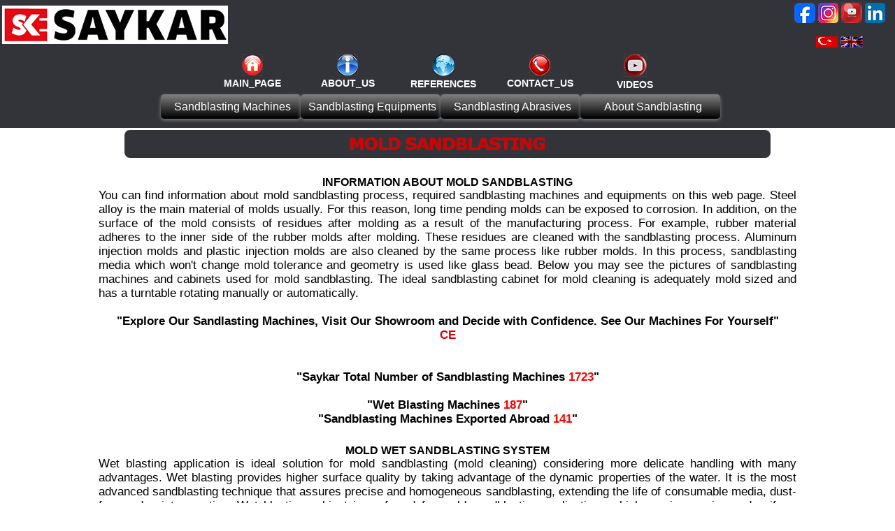

--- FILE ---
content_type: text/html
request_url: https://www.saykar.net/eng/mold_sandblasting
body_size: 4553
content:
<!DOCTYPE html>
<html lang="en">
<head>
    <meta charset="UTF-8">
    <meta name="viewport" content="width=device-width, initial-scale=1.0">
    <meta name="author" content="Saykar Kumlama" />
    <link rel="stylesheet" type="text/css" href="kumlama.css">
    <link rel="stylesheet" href="https://cdnjs.cloudflare.com/ajax/libs/font-awesome/4.7.0/css/font-awesome.min.css">
<!-- Google Tag Manager -->

<script>(function(w,d,s,l,i){w[l]=w[l]||[];w[l].push({'gtm.start':

new Date().getTime(),event:'gtm.js'});var f=d.getElementsByTagName(s)[0],

j=d.createElement(s),dl=l!='dataLayer'?'&l='+l:'';j.async=true;j.src=

'https://www.googletagmanager.com/gtm.js?id='+i+dl;f.parentNode.insertBefore(j,f);

})(window,document,'script','dataLayer','GTM-P6WMDRSK');</script>

<!-- End Google Tag Manager -->

    <script async src="https://www.googletagmanager.com/gtag/js?id=G-EKP1Z6H2WM"></script>
    <script>
        window.dataLayer = window.dataLayer || [];
        function gtag() {
            dataLayer.push(arguments);
        }
        gtag('js', new Date());
        gtag('config', 'G-EKP1Z6H2WM');
    </script>
<title>Mold Sandblasting</title>
<meta name="keywords" content="mold sandblasting, mold sandblasting machine, wet blasting machine, sandblasting cabinet"/>
<meta name="description" content="You can find information about mold sandblasting process, required sandblasting machines and equipments on this web page."/>
<style>
    table.style33 img {
        border-radius: 8px; 
        transition: transform 0.3s ease, box-shadow 0.3s ease;}
    table.style33 img:hover {
        transform: scale(1.1); 
        box-shadow: 0 4px 8px rgba(0, 0, 0, 0.2);  }
    table.style33 td {
        text-align: center; }
</style>

<!-- hreflang etiketleri -->
<link rel="alternate" href="https://www.saykar.net/eng/mold_sandblasting" hreflang="en" />
<link rel="alternate" href="https://www.saykar.net/eng/mold_sandblasting" hreflang="en-gb" />
<link rel="alternate" href="https://www.saykar.net/eng/mold_sandblasting" hreflang="en-fi" />
<link rel="alternate" href="https://www.saykar.net/eng/mold_sandblasting" hreflang="de" />
<link rel="alternate" href="https://www.saykar.net/eng/mold_sandblasting" hreflang="fr" />
<link rel="alternate" href="https://www.saykar.net/eng/mold_sandblasting" hreflang="it" />
<link rel="alternate" href="https://www.saykar.net/eng/mold_sandblasting" hreflang="es" />
<link rel="alternate" href="https://www.saykar.net/eng/mold_sandblasting" hreflang="nl" />
<link rel="alternate" href="https://www.saykar.net/eng/mold_sandblasting" hreflang="pl" />
<link rel="alternate" href="https://www.saykar.net/eng/mold_sandblasting" hreflang="bg" />
<link rel="alternate" href="https://www.saykar.net/eng/mold_sandblasting" hreflang="ro" />
<link rel="alternate" href="https://www.saykar.net/eng/mold_sandblasting" hreflang="el" />
<link rel="alternate" href="https://www.saykar.net/eng/mold_sandblasting" hreflang="az" />
<link rel="alternate" href="https://www.saykar.net/eng/mold_sandblasting" hreflang="ka" />
<link rel="alternate" href="https://www.saykar.net/eng/mold_sandblasting" hreflang="ar-iq" />
<link rel="alternate" href="https://www.saykar.net/eng/mold_sandblasting" hreflang="ar-sy" />
<link rel="alternate" href="https://www.saykar.net/eng/mold_sandblasting" hreflang="ar-lb" />
<link rel="alternate" href="https://www.saykar.net/eng/mold_sandblasting" hreflang="ar-eg" />
<link rel="alternate" href="https://www.saykar.net/eng/mold_sandblasting" hreflang="ar-ly" />
<link rel="alternate" href="https://www.saykar.net/eng/mold_sandblasting" hreflang="ar-tn" />
<link rel="alternate" href="https://www.saykar.net/eng/mold_sandblasting" hreflang="ar-dz" />
<link rel="alternate" href="https://www.saykar.net/eng/mold_sandblasting" hreflang="en-za" />

</head>
<body>

<!-- Google Tag Manager (noscript) -->

<noscript><iframe src=https://www.googletagmanager.com/ns.html?id=GTM-P6WMDRSK

height="0" width="0" style="display:none;visibility:hidden"></iframe></noscript>

<!-- End Google Tag Manager (noscript) -->
	
	<table class="c2" align="center">
	 <tr class="style2">
	  <td width="1000" height="52" align="left" valign="middle"><img src="images/saykar-logo-2.png" alt="saykar kumlama" /></td>
	  <td width="200" align="center" valign="middle">
	  <td width="166" align="center" valign="middle">
      <a href="https://www.facebook.com/profile.php?id=61559180623721&__cft__[0]=[base64]&__tn__=-]C%2CP-R">
    <img src="images/saykar-facebook-19.png" alt="Follow Saykar on Facebook" border="0" /></a>
	<a href="https://www.instagram.com/saykarmetalurji/">
    <img src="images/saykar-instagram-19.png" alt="Follow Saykar on Instagram for Updates" border="0" /></a>
	<a href="https://www.youtube.com/@saykarmetalurji">
    <img src="images/saykar-youtube-channel.png" alt="Subscribe to Saykar's YouTube Channel" border="0" /></a>
	<a href="https://www.linkedin.com/company/saykar-metal%C3%BCrji-ve-y%C3%BCzey-i%CC%87%C5%9Flem-%C3%BCr%C3%BCnleri/mycompany/?viewAsMember=true">
    <img src="images/saykar-linkedin.png" alt="Connect with Saykar on LinkedIn" border="0" /></a>
      <br /><br />
      <a href="https://www.saykar.net/kalip_kumlama"><img src="images/turk-bayrak-2.gif" alt="t�rk�e"  border="0" /></a>
      <a href="https://www.saykar.net/eng/mold_sandblasting"><img src="images/english-2.gif" alt="English"  border="0" /></a><br /></td></tr></table>

	<table class="c2" align="center">
	 <tr class="style2">
	  <td width="326" height="33"> </td>
      <td width="140" align="center" valign="middle"><a href="https://www.saykar.net/eng/index"><img src="images/menu-anasayfa.png" alt="Saykar Main Page"  /></a><br /><a href="https://www.saykar.net/eng/index" class="style3">MAIN_PAGE</a></td>	
	  <td width="140" align="center" valign="middle"><a href="https://www.saykar.net/eng/about_us"><img src="images/menu-firmamiz-hakkinda.png" alt="Saykar About Us"  /></a><br /><a href="https://www.saykar.net/eng/about_us" class="style3">ABOUT_US</a></td>
      <td width="140" align="center" valign="middle"><a href="https://www.saykar.net/eng/references"><img src="images/menu-referanslarimiz.png" alt="Saykar References"  /></a><br /><a href="https://www.saykar.net/eng/references" class="style3">REFERENCES</a></td>
      <td width="140" align="center" valign="middle"><a href="https://www.saykar.net/eng/contact_us"><img src="images/menu-iletisim-ulasim.png" alt="Saykar Contact"  /></a><br /><a href="https://www.saykar.net/eng/contact_us" class="style3">CONTACT_US</a></td>
      <td width="140" align="center" valign="middle"><a href="https://www.youtube.com/@saykarmetalurji"><img src="images/menu-youtube.png" alt="Saykar Youtube Videos"  /></a><br /><a href="https://www.youtube.com/@saykarmetalurji" class="style3">VIDEOS</a></td>
      <td width="336"> </td></tr></table>
      
    <table cellpadding="0" cellspacing="0" class="c2" align="center">
     <tr>
	  <td width="1370" align="center">
<header>	 	
	 <div class="menu" align="center"><span class="fa fa-list modify"></span></div>
</header>
      <nav class="nav"  align="center">
       <ul>
       <li><a href="sandblasting_machines"><span class="fa fa-Sandblasting Machines"></span>Sandblasting Machines</a>
		<ul>
         <li><a href="sandblasting_machines">Saykar Sandblasting Machines</a></li>
		 <li><a href="wet_blasting_machines">Wet Blasting Machines</a></li>
		 <li><a href="satellite_type_automatic_sandblasting_machine">Satellite Type Sandblasting</a></li>
         <li><a href="injection_type_sandblasting_machine">Injection Type Sandblasting</a></li>
         <li><a href="wet_blasting_machine">Wet Blasting Machine</a></li>
		 <li><a href="automatic_wet_blasting_machine">Automatic Wet Blasting Machine</a></li>		 
		 <li><a href="automatic_drummed_wet_blasting_machines">Automatic Drummed Wet Blasting</a></li>
		 <li><a href="automatic_drummed_sandblasting_machines">Automatic Drummed Sandblasting</a></li>
		 <li><a href="automatic_piston_sandblasting_machine">Automatic Piston Sandblasting</a></li>
		 <li><a href="double_surface_operator_wet_blasting_machine">Double Surface Operator</a></li>
         <li><a href="pressure_sandblasting_machine">Pressure Sandblasting Machines</a></li>
         <li><a href="cyclone_sandblasting_machine">Cyclone Sandblasting Machines</a></li>
		 <li><a href="front_loading_pressure_sandblasting_machine">Front Loading Pressure</a></li>
		 <li><a href="automatic_tt_pressure_sandblasting_machine">Automatic Turntable Pressure</a></li>		 
		 <li><a href="satellite_type_automatic_wet_blasting_machine">Satellite Type Wet Blasting</a></li>
         <li><a href="automatic_implant_sandblasting_machine">Automatic Implant Sandblasting</a></li>
         <li><a href="sandblasting_dust_filter">Sandblasting Dust Filters</a></li>
		 <li><a href="two_operator_sandblasting_machine">Two Operator Sandblasting</a></li>
         <li><a href="automatic_pressure_sandblasting_pot">Automatic Blasting Pot</a></li>
         <li><a href="portable_sandblasting_machine">Portable Sandlasting Machine</a></li>
		 <li><a href="benchtop_sandblasting_machine">Benchtop Sandblasting Machine</a></li>
		 <li><a href="cylinder_sandblasting_machine">Cylinder Sandblasting Machine</a></li>
         <li><a href="automatic_tt_injection_sandblasting_machine"> Automatic Turntable Injection</a></li> 
         <li><a href="sandblasting_machines_2">Sandblasting Machines</a></li></ul></li>
       <li><a href="sandblasting_equipments"><span class="fa fa-Sandblasting Equipments"></span>Sandblasting Equipments</a>
	   <ul>
		 <li><a href="sandblasting_nozzles">Sandblasting Nozzles</a></li>
		 <li><a href="sandblasting_gun">Sandblasting Gun</a></li>
		 <li><a href="sandblasting_suits_overalls">Sandblasting Suits</a></li>
		 <li><a href="sandblasting_helmets">Sandblasting Helmets</a></li>
		 <li><a href="sandblasting_hoses">Sanblasting Hoses</a></li>
		 <li><a href="sandblasting_respiratory_filter">Sandblasting Respiratory Filter</a></li>
		 <li><a href="remote_control_valve_deadman_handle">Remote Control Valve</a></li>
		 <li><a href="sandblasting_pot_cast_valve">Pot Cast Valve</a></li>
		 <li><a href="sandblasting_gloves">Sandblasting Gloves</a></li>
		 <li><a href="sandblasting_spare_parts">Sandblasting Spare Parts</a></li></ul></li>     
       <li><a href="sandblasting_abrasives"><span class="fa fa-Sandblasting Abrasives"></span>Sandblasting Abrasives</a>
	   <ul>
		 <li><a href="aluminum_oxide">Aluminum Oxide</a></li>
		 <li><a href="glass_beads">Glass Beads</a></li>
		 <li><a href="stainless_steel_shots">Stainless Steel Shots</a></li>
		 <li><a href="silicon_carbide">Silicon Carbide</a></li>
		 <li><a href="steel_shot_grit">Steel Shot-Grit</a></li>
		 <li><a href="garnet">Garnet</a></li>
		 <li><a href="glass_sand">Glass Sand</a></li>
		 <li><a href="ceramic_shots">Ceramic Shots</a></li>
		 <li><a href="plastic_abrasives">Plastic Abrasives</a></li>
		 <li><a href="blasting_soda">Blasting Soda</a></li></ul></li>
        <li><a href="about_sandblasting"><span class="fa fa-
About Sandblasting"></span>
About Sandblasting</a>
		<ul>
		 <li><a href="about_sandblasting">About Sandblasting</a></li>
         <li><a href="surface_treatment_applications">Surface Treatment Applications</a></li>
		 <li><a href="glass_sandblasting">Glass Sandblasting</a></li>
		 <li><a href="wet_sandblasting">Wet Sandblasting</a></li>
		 <li><a href="soda_blasting_systems">Soda Blasting Systems</a></li>
		 <li><a href="turbo_sandblasting">Turbo Sandblasting</a></li>
		 <li><a href="gun_sandblasting">Gun Sandblasting</a></li>
		 <li><a href="mold_sandblasting">Mold Sandblasting</a></li>
		 <li><a href="medical_sandblasting">Medical Sandblasting</a></li>
		 <li><a href="ship_hull_sandblasting">Ship Hull Sandblasting</a></li>
		 <li><a href="granite_marble_sandblasting">Granite Marble Sandblasting</a></li>
		 <li><a href="wood_sandblasting">Wood Sandblasting</a></li>
		 <li><a href="aluminium_sandblasting">Aluminium Sandblasting</a></li>
		 <li><a href="precious_metal_sandblasting">Precious Metal Sandblasting</a></li>
		 <li><a href="stainless_steel_sandblasting">Stainless Steel Sandblasting</a></li>
		 <li><a href="polyurethane_sandblasting">Polyurethane Sandblasting</a></li>
		 <li><a href="titanium_sandblasting">Titanium Sandblasting</a></li>
         <li><a href="wet_blasting_aviation">Wet Blasting - Aviation</a></li>
         <li><a href="wet_blasting_composite_materials">Wet Blasting - Composite</a></li>
         <li><a href="wet_blasting_cutting_tools">Wet Blasting - Cutting Tools</a></li>
         <li><a href="wet_blasting_mold">Wet Blasting - Mold</a></li>
         <li><a href="wet_blasting_automotive">Wet Blasting - Automotive</a></li>
         <li><a href="wet_blasting_nuclear">Wet Blasting - Nuclear</a></li>
         <li><a href="wet_blasting_wire_cable">Wet Blasting - Wire Cable</a></li>
       </ul></li>
       </ul>
       </nav>
  </td></tr></table>
   
	<table align="center"  class="style33" bgcolor="#FFFFFF">
	 <tr>
      <td width="1366" align="center" colspan="3"><img src="images/banner-mold-sandblasting.png" alt="Mold Sandblasting" />
    <table  align="center" class="style33">
	 <tr>
	  <td width="1000" align="justify" colspan="3">
	<center><h1 class="style11"><br />INFORMATION ABOUT MOLD SANDBLASTING</h1></center>
    <p class="style33">You can find information about mold sandblasting process, required sandblasting machines and equipments on this web page. Steel alloy is the main material of molds usually. For this reason, long time pending molds can be exposed to corrosion. In addition, on the surface of the mold consists of residues after molding as a result of the manufacturing process. For example, rubber material adheres to the inner side of the rubber molds after molding. These residues are cleaned with the sandblasting process. Aluminum injection molds and plastic injection molds are also cleaned by the same process like rubber molds. In this process, sandblasting media which won't change mold tolerance and geometry is used like glass bead. Below you may see the pictures of sandblasting machines and cabinets used for mold sandblasting. The ideal sandblasting cabinet for mold cleaning is adequately mold sized and has a turntable rotating manually or automatically.<br /><br />
<center><strong>"Explore Our Sandlasting Machines, Visit Our Showroom and Decide with Confidence. See Our Machines For Yourself"</strong></center></p>
    <div class="style28"><center>CE</center></div>
    <br /><br />
    <center>
	<strong>"Saykar Total Number of Sandblasting Machines<span style="color:red; font-size:17px;"> 1723</span>"</strong>
	</center><br />    
	<center>
	<strong>"Wet Blasting Machines<span style="color:red; font-size:17px;"> 187</span>"</strong>
	</center>
	<center>
	<strong>"Sandblasting Machines Exported Abroad<span style="color:red; font-size:17px;"> 141</span>"</strong>
	</center><br/ >  </td></tr></table>

    <table  align="center" class="style33">
	 <tr>
	  <td width="1000" colspan="3">
	  <div align="justify">
      <center><h2 class="style11">MOLD WET SANDBLASTING SYSTEM</h2></center>
	  <p class="style33">Wet blasting application is ideal solution for mold sandblasting (mold cleaning) considering more delicate handling with many advantages. Wet blasting provides higher surface quality by taking advantage of the dynamic properties of the water. It is the most advanced sandblasting technique that assures precise and homogeneous sandblasting, extending the life of consumable media, dust-free and quiet operation. Wet blasting cabinet is preferred for mold sandblasting applications which require precise and uniform sanding and polished surface such as aluminum extrusion molds, rubber molds, etc.</p></div></td></tr></table>
     <table align="center"  class="style33"> 
 	 <tr>
      <td width="1000" colspan="3" align="center" class="style33"><strong>MOLD WET BLASTING CABINETS</strong></td></tr>
	 <tr>
      <td width="270" align="center"><img src="images/sk-800-wet-blasting-machine-1.jpg" alt="Wet Blasting Machine" border="0" /></td>
      <td width="270" align="center"><img src="images/Sk-1100-wet-blasting-machine-1.jpg" alt="Wet Blasting Cabinet" border="0" /></td>
      <td width="300" align="center"><img src="images/sk-1100-s-3.jpg" alt="Wet Sandblasting Machine" border="0" /></td></tr>
     <tr align="center">
      <td width="270">SK 800 Wet Blasting Machine</td>
      <td width="270">SK 1100 Wet Blasting Machine</td>
      <td width="300">SK 1100 S Wet Blasting Machine</td></tr></table>
    <table border="0" align="center" >
     <tr>
      <td width="920" align="center"><br />
      <a href="https://www.youtube.com/embed/qCxwWz0dXhU?rel=0" target="_blank">
        <img src="https://img.youtube.com/vi/qCxwWz0dXhU/maxresdefault.jpg" alt="Video Önizleme" width="300">
      </a>
</td></tr></table>
    <table border="0" align="center" >
     <tr>
      <td width="920">
       <p><center>
       <a href="https://www.youtube.com/embed/MfBCKAtfR08?rel=0" target="_blank">
        <img src="https://img.youtube.com/vi/MfBCKAtfR08/maxresdefault.jpg" alt="Video Önizleme" width="300"></a>       
</center><center><strong>
    <a href="mailto:export@saykar.com"><img src="images/saykar-email.png"  alt="Contact Saykar by e-mail"  /></a><br />
    <a href="tel:00905337200594"><img src="images/saykar-phone.png"  alt="Contact Saykar by Phone" /></a><br /><br />
    <a href="tel:00905337200594"><span style="color:#600; font-size:18px;">+90 533 720 05 94</span></a><br />
    <a href="tel:00905337200594"><span style="color:#600; font-size:15px;">EXPORT & IMPORT</span></a><br />
    <a href="tel:00905337200594" title="Support available Mon-Fri, 9 AM - 6 PM (GMT+3) in English"><img src="images/saykar-phone-2.png" alt="Contact Saykar by Phone" /></a>
    <a href="https://wa.me/905337200594" target="_blank" title="Support available Mon-Fri, 9 AM - 6 PM (GMT+3) in English">
  <img src="images/saykar-whatsapp-39-19.png" alt="Contact Saykar on WhatsApp" /></a></strong></center><br /><br /></p>
</td></tr></table>
    <table border="0" align="center" >
     <tr>
      <td width="1000" colspan="3" align="center" class="style11"><strong>MOLD SANDBLASTING MACHINERY</strong></td></tr>
     <tr>
      <td width="250" align="center"><img src="images/SK-500-benchtop-sandblasting-machine-2.jpg" alt="Benchtop  Sandblasting Machine" /></td>
      <td width="292" align="center"><img src="images/SK1000-injection-type-sandblasting-machine-3.jpg" alt="Injection Type Sandblasting Machine" /></td>
      <td width="230" height="315" align="center"><img src="images/SK-1400-injection-sandblasting-machine-2.jpg" alt="Injection Sandblasting Machine" /></td></tr>
     <tr>
      <td align="center">SK 500 Sandblasting Cabinet</td>
      <td align="center">SK 1000 Sandblasting Cabinet</td>
      <td align="center">SK 1400 Sandblasting Cabinet</td></tr></table>
    <table border="0" align="center" >
     <tr>
      <td width="920" align="center" colspan="3"><img src="images/banner-saykar-bos-2.png"  alt="Sandblasting Cabinet" /></td></tr></table>
</body>
</html>
<script src="https://ajax.googleapis.com/ajax/libs/jquery/3.1.1/jquery.min.js"></script>
<script type="text/javascript">
	var menu = false;
	$(".fa-list.modify").click(function(){
		if(menu == false){
			$(".nav").fadeIn();
			menu = true;
		}else{
			$(".nav").fadeOut();
			menu = false;
		}
	})
</script>
<link rel="stylesheet" type="text/css" href="kumlama.css">
<link rel="stylesheet" href="https://cdnjs.cloudflare.com/ajax/libs/font-awesome/4.7.0/css/font-awesome.min.css">

--- FILE ---
content_type: text/css
request_url: https://www.saykar.net/eng/kumlama.css
body_size: 777
content:
@charset "utf-8";
div.c3, div.c2 { text-align: justify; }
table.c1 { background-color: #FFF; }
table.c2 { background-color: #333439; }
body { background-image: url(images/hava-air-particular-3.jpg); }
a:link { text-decoration: none; }
.style2 { font-family: Arial, Helvetica, sans-serif; font-size: 14px; color: #fff; }
.style3 { font-family: Arial, Helvetica, sans-serif; font-size: 14px; color: #fff; }
.style3 { font-weight: bold; }
.style4 { font-size: 16px; font-style: italic; }
.style11 { color: #000; font-weight: bold; font-size: 16px; }
.style28 { font-size: 17px; color: #d90001; font-family: Arial, Helvetica, sans-serif; font-weight: bold; }
.style29 { color: #fff; font-size: 17px; }
.style30{font-family:Arial,Helvetica,sans-serif;font-size:16px;color:#000;font-weight:bold;text-align:center}
.style31, .style33, .style34, .style35 { font-family: Arial, Helvetica, sans-serif; font-size: 17px; color: #000; }
.style33 { text-align: justify !important; }
.style34, .style35 { font-weight: bold; text-align: center; }
.style36{font-family:Arial,Helvetica,sans-serif;font-size:17px;color:#000;font-weight:bold;text-align:center}
.style37{color:#000;font-weight:bold;font-size:17px}


.style38{font-family:roboto; color:#000;font-size:17px}
.style39{font-family:Merriweather; color:#000;font-size:17px}
.style40{font-family:Arial; color:#000;font-size:17px}

*{box-sizing:border-box;}
img{max-width:100%;height:auto;}
body, h1, h2, h3, p { margin: 0; padding: 0; }
header{width:913px;height:90;margin:0 auto;position:relative;}
.logo{position:absolute;left:0px;top:10px;}
.nav{width:900px;height:10px;align:center;margin:0 auto;border-radius:5px;font-family:Arial,Helvetica,sans-serif;}
ul li{list-style:none;width:220px;bottom:13px;line-height:35px;font-size:16px;position:relative;background:#222;box-shadow:0px 2px 5px 0px grey;text-align:center;float:left;background:linear-gradient(grey 1%,black 99%);}
ul li ul li{list-style:none;top:3px;width:240px;border-radius:5px 5px 5px 5px;line-height:22px;font-size:15px;display:inline-block;text-decoration:none;}
ul li ul{position:absolute;width:250px;}
.nav > ul > li:nth-of-type(1){border-radius:5px 5px 5px 5px;width:200px;}
.nav > ul > li:nth-of-type(4){border-radius:5px 5px 5px 5px;width:200px;}
.nav > ul > li:nth-of-type(2){border-radius:5px 5px 5px 5px;width:200px;}
.nav > ul > li:nth-of-type(3){border-radius:5px 5px 5px 5px;width:200px;}
ul li a{color:#fff;width:250px;height:58px,
display:inline-block;text-decoration:none;}
ul li a:hover{font-weight:bold;border-bottom:2px solid #fff;}
ul li ul{display:none;}
.nav ul li:hover ul{display:block;}
.fa{margin-right:5px;}
.fa-list.modify{display:none;font-size:40px;position:absolute;right:20px;top:25px;cursor:pointer;}
@media screen and (max-width:915px){header{width:100%;}
.nav{display:none;width:100%;height:auto;}
ul li{width:100%;float:none;}
ul li a{width:100%;display:block;}
ul li ul{top:10px;position:static;}
ul li ul li a{background:#222;background:linear-gradient(grey 1%,black 99%);}
.fa-list.modify{display:block;}

.slideshow-container {
  position: relative;
  width: 100%;
  max-width: 1000px; /* Görsellerin genişliği */
  margin: auto;
  overflow: hidden;
}

.slideshow-container img {
  width: 100%;
  height: auto;
}

.fade {
  animation-name: fade;
  animation-duration: 1.5s;
}

@keyframes fade {
  from {opacity: 0.4;}
  to {opacity: 1;}
}
